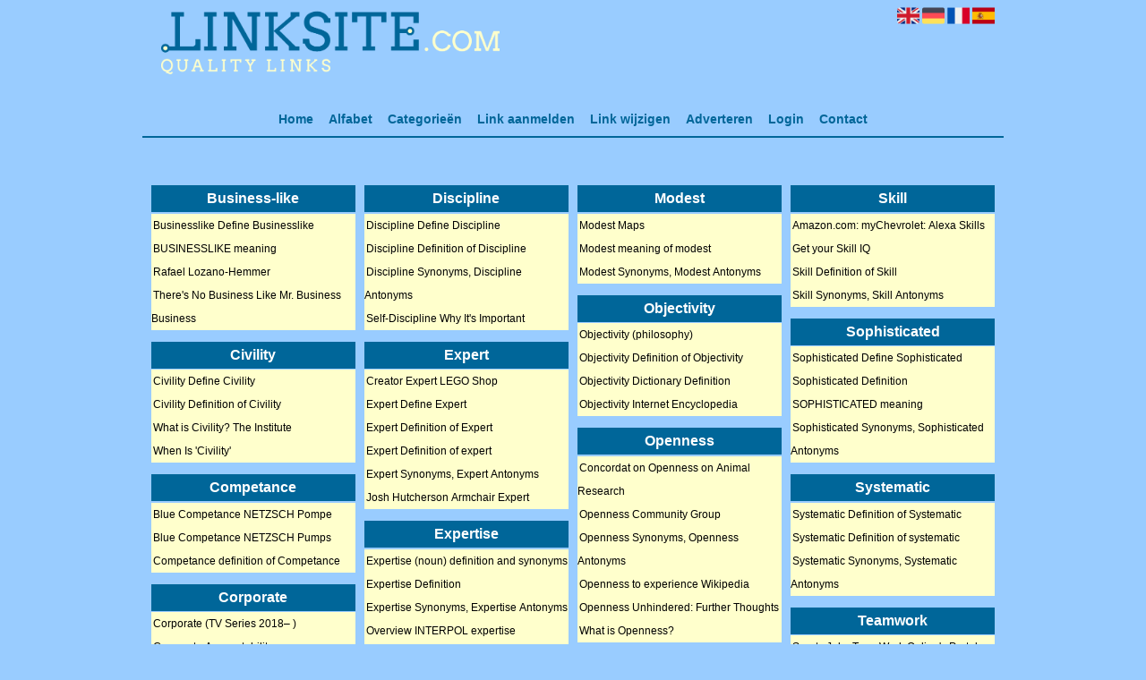

--- FILE ---
content_type: text/html; charset=utf-8
request_url: https://professional.linksite.com/
body_size: 9575
content:
<!DOCTYPE html>
<html xmlns="http://www.w3.org/1999/xhtml" lang="nl">
<head>
	<meta charset="UTF-8" >
	
	  	<title>links about professionalism</title>
  	
  	  	<meta name="description" content="interesting links about professionalism" >
	  
	  
  
	

		<link rel="icon" type="image/png" href="https://linksite.com/subsites/linksite.com/files/favicon.png" >
	
  
  	<!--[if IE]><link rel="SHORTCUT ICON" href="https://linksite.com/favicon.ico"/><![endif]-->

 	<meta content="All" name="Robots" >  
 	<meta name="verify-v1" content="T9m368+ngpgpvP6Kn4lCpcntdwHVSLhH4X8uyFmPfOM=" >
 	<meta name="copyright" content="Linksite.com" >
 	<meta name="uwpcheck" content="1" >


	<script src="https://ajax.googleapis.com/ajax/libs/jquery/2.1.4/jquery.min.js"></script>
	  
		  
	<style type="text/css">
	  	li.tooltip {outline:none;}
	    li.tooltip strong {line-height:30px;}
	    li.tooltip:hover {text-decoration:none;}
	    li.tooltip span { z-index:10;display:none; padding:14px 20px; margin-top:-15px; margin-left:28px; width:300px; line-height:16px; }
	    li.tooltip span img{  margin-top:-20px; }
	    li.tooltip:hover span{ display:inline; position:absolute; color:#000000; border:1px solid #99CCFF; background:#99CCFF;}
	    .callout {z-index:20;position:absolute;top:30px;border:0;left:-11px;}
	    li.tooltip span { border-radius:4px; box-shadow: 5px 5px 8px #CCC; }
	    .articleli { overflow: hidden !important; text-overflow: ellipsis !important;  white-space: nowrap !important; width:80% !important;}
	    .articleli a:hover {font-weight:normal !important; }
	  	.header,#hrfooter, #hrfooter a,#footer a, #footer div {color: !important;}
	  	#toplogoheader{height:75px;min-width:180px;}
	  	.svgarrow path{
	  		fill : #006699 !important;
	  	}
	</style>
	
			    <meta name="viewport" content="width=device-width, initial-scale=1">

      <script src="https://ajax.googleapis.com/ajax/libs/jquery/2.1.4/jquery.min.js"></script>
   <script src="https://linksite.com/templates/glossy/resizer.js"></script>

                    <link rel="stylesheet" href="https://linksite.com/templates/glossy/responsiveness.css" type="text/css" />

    <style>
    
.mobilenav {
position:relative;
z-index:1;
margin:0 auto;
float:right!important;
width:35px!important;
height:35px!important;
border-radius:6px;
top:10px;
}
.mobilenav span {
position:relative;
Font-size:25px;
Top:5.2px;
Left:6.8px;
Color:white;
}
form, textarea {
width:90%!important;
}
input {
width:100%!important;
}

.bag form label, .bag .g-recaptcha {
color:#000!important;
}

@media (max-width:449px) {
form img {
width:80%!important;
}
}
@media (max-width:499px) {
form a {
display:block;
}
}
@media (min-width:300px) and (max-width:360px) {
#contentholder_content_left table.formtable td {
Max-width:15em!important;
}
}
@media  (max-width:299px) {
#contentholder_content_left table.formtable td {
Max-width:12em!important;
}
}


    /***************************** basiselement ****************************/
html, body {
	/*height: 100%;*/
}
html>body #container {
	height: auto;
}
/***********************************************************************/

/****************************** style **********************************/

/***************************** PAGE BACKGROUND ****************************/
body {
margin: 0;
padding: 0;
background: #99CCFF;
}
/***************************** FONTS ****************************/
body, div, p, th, td, li, dd {
font-family : Verdana, sans-serif!important;
font-size: 12px;
line-height:22px;
color:#000000;
}
h1 {
font-size: 140%;
font-weight: bold;
color: black;
margin-top: 0px;
margin-bottom: 5px;
}
/***************************** HEADER ****************************/
img#toplogoheader {
max-height: 75px;
max-width:calc(100% - 35px);
margin-top:10px;
margin-bottom:0.8em;
}
@media (max-width:997px) {
img#toplogoheader {
margin-bottom:0;
}	
}
/***************************** NAVIGATION ****************************/
#title {
text-align:center;
clear: both;
border-bottom:2px solid #006699;
padding-bottom:0.6em;
}
#title a {
color: #006699!important;
font-size:14px!important;
text-align:center!important;
font-weight:600!important;
text-transform:none;
text-decoration:none;
padding:0.8em 0.4em;
}
#title a:hover {
Font-weight:600!important;
Background: #99CCFF;
Color:#006699!Important;
}
.mobilenav {
Background-color: #99CCFF!important;
}
.mobilenav .fa {
Color:#000000!important;
}
@media (min-width:997px) {
#title {
float:none;
}
#title a {
Margin:0.1em;
}
}
@media (max-width:997px) {
#title {
Height:auto!important;
margin: 1em auto 4em;
position:relative;
width:100%;
z-index:1;
background-color:#99CCFF;
}
#title a {
width: 100%!important;
line-height:30px;
float:none!important;
border-bottom: 2px solid #006699;
color: #006699!important;
display:block!important;
padding:0.4em!important;
}
#title a:lastitem {
border-bottom: 0px!important;
}
#title a:hover {
background-color: #99CCFF!important;
color:#006699!important;
}
}
/***************************** COLUMNS ****************************/
@media (min-width: 2000px) {
#colLeft {
column-count:6 !important;
}
}
@media (max-width: 2000px) and (min-width: 1398px) {
#colLeft {
column-count: 5 !important;
}
}
@media (max-width: 1398px) and (min-width: 1100px) {
#colLeft {
column-count: 4 !important;
}
}
@media (max-width: 1100px) and (min-width: 992px) {
#colLeft {
column-count: 3 !important;
}
}
@media (max-width: 992px) and (min-width: 686px) {
#colLeft {
column-count: 2 !important;
}
}
@media (max-width: 686px) {
#colLeft {
column-count: 1 !important;
}
}
/***************************** BLOCKS ****************************/
#threeColumns .block {
 width: 100%;
display: inline-block;
margin-bottom:8px!important;
margin-top:0px!important;
color: #000000;
}
@media (max-width: 1064px) {
#threeColumns .block {
Width:100%!important;
}
}
/***************************** BLOCK HEADS ****************************/
.block h2, .block .head {
font-size:16px!important;
line-height:30px!important;
Color: #FFFFFF!important;
Text-transform:none;
font-family: Verdana, sans-serif;
text-align:center;
}
.block .head a {
Font-size:16px!important;
Line-height:60px!important;
Padding:0.5em;
Color:#FFFFFF!important;
Text-decoration:none!important;
}
.block .head {
Text-transform:none;
background: #006699; /* fallback */
/*background:
linear-gradient(135deg, transparent 15px, #6c6c6c 0) top left,
linear-gradient(225deg, transparent 15px#6c6c6c 0) top right,
linear-gradient(315deg, transparent 15px, #6c6c6c 0) bottom right,
linear-gradient(45deg,  transparent 15px, #6c6c6c 0) bottom left;!important;
-webkit-linear-gradient(135deg, transparent 15px, #6c6c6c 0) top left,
-webkit-linear-gradient(225deg, transparent 15px#6c6c6c 0) top right,
-webkit-linear-gradient(315deg, transparent 15px, #6c6c6c 0) bottom right,
-webkit-linear-gradient(45deg,  transparent 15px, #6c6c6c 0) bottom left;!important;
-moz-linear-gradient(135deg, transparent 15px, #6c6c6c 0) top left,
-moz-linear-gradient(225deg, transparent 15px#6c6c6c 0) top right,
-moz-linear-gradient(315deg, transparent 15px, #6c6c6c 0) bottom right,
-moz-linear-gradient(45deg,  transparent 15px, #6c6c6c 0) bottom left;!important;
-o-linear-gradient(135deg, transparent 15px, #6c6c6c 0) top left,
-o-linear-gradient(225deg, transparent 15px#6c6c6c 0) top right,
-o-linear-gradient(315deg, transparent 15px, #6c6c6c 0) bottom right,
-o-linear-gradient(45deg,  transparent 15px, #6c6c6c 0) bottom left;!important;
background-size: 51% 100%!important;     */
background-repeat: no-repeat!important;
}
.block .head a:hover {
Text-decoration:underline!important;
}
/***************************** BLOCK LINKS ****************************/
.block .main {
overflow: hidden;
margin-top:-1em;
margin-bottom:-8px!important;
}
.main li {
/*width: 220px;
height: 18px;*/
overflow: hidden;
color:#fff!important;
} 
@media (max-width:997px) {
.main li {
Padding-top:0px!important;
Padding-bottom:0px!important;
}
}
.main li {
background: #FFFFCC; /* fallback */
background:
linear-gradient(135deg, transparent 15px, #FFFFCC 0) top left,
linear-gradient(225deg, transparent 15px, #FFFFCC 0) top right,
linear-gradient(315deg, transparent 15px, #FFFFCC 0) bottom right,
linear-gradient(45deg,  transparent 15px, #FFFFCC 0) bottom left;!important;
-webkit-linear-gradient(135deg, transparent 15px, #FFFFCC 0) top left,
-webkit-linear-gradient(225deg, transparent 15px, #FFFFCC 0) top right,
-webkit-linear-gradient(315deg, transparent 15px, #FFFFCC 0) bottom right,
-webkit-linear-gradient(45deg,  transparent 15px, #FFFFCC 0) bottom left;!important;
-moz-linear-gradient(135deg, transparent 15px, #FFFFCC 0) top left,
-moz-linear-gradient(225deg, transparent 15px, #FFFFCC 0) top right,
-moz-linear-gradient(315deg, transparent 15px, #FFFFCC 0) bottom right,
-moz-linear-gradient(45deg,  transparent 15px, #FFFFCC 0) bottom left;!important;
-o-linear-gradient(135deg, transparent 15px, #FFFFCC 0) top left,
-o-linear-gradient(225deg, transparent 15px, #FFFFCC 0) top right,
-o-linear-gradient(315deg, transparent 15px, #FFFFCC 0) bottom right,
-o-linear-gradient(45deg,  transparent 15px, #FFFFCC 0) bottom left;!important;
background-size: 51% 100%!important;
background-repeat: no-repeat!important;
}
.block li a {
Text-decoration:none!important;
Color:#000000!important;
Text-align:center;
Font-size:12px;
Padding:0.2em;
Line-height:26px;
}
.block li:hover a {
Color:#000000!important;
Text-decoration:underline!important;
}
.tooltip span {
Color:#000000!important;
}
.arrow {
Height:8px!important;
Display:none!important;
Margin-top:2px!important;
Float:left;
}

/***************************** BUTTONS ****************************/
form a, form a visited {
color: #fff!important;
padding:0.8em;
background:#6c6c6c;
font-weight:600!important;
text-decoration:none;
}
form a:hover {
color: #fff!important;
background:#333!important;
}
@media (max-width:397px) {
form a {
display:block;
}
}
.btn-success {
background: #6c6c6c!important;
color: #fff!important;
Border-color: #6c6c6c!important;
}
.btn-success:hover {
Color:#fff!important;
background: #333!important;
border-color: #333!important;
}
 




 
p {
	margin-top: 2px;
}
      .main ul li:hover {
        cursor:pointer;
      }
#column4 {
	float:right;
	width: 196px;
	padding-left: 6px;
}
#container {
	position: relative;
	min-height: 100%;
	height: 100%;
  margin: 0 auto;
	voice-family: "";
	/*voice-family: inherit;background-image:url(images/background.jpg);
		background-repeat:no-repeat;
		background-position:center top;*/
}
#contentholder_content_left {
	Width:100%!important;
	float:none;
}
#contentholder_content_right {
	width:202px;
	float:right;
}
.breaker {
	clear:both;
}
#colLeft {


    -moz-column-gap: 10px !important;
    -webkit-column-gap: 10px !important;
    column-gap: 10px !important;
}
#colCenter {
	float:none;
	width: 232px;
	padding: 0px 3px 0px 3px;
}
#colMiddle {
	float:none;
	width: 232px;
	padding: 0px 3px 0px 3px;
}
#colRight {
	float:none;
	width: 232px;
/*	padding-left: 3px;*/
	padding: 0px 3px 0px 3px;

}
    .colLeft{

    }
#colRight1 {
	float:none;
	width: 246px;
	padding-left: 3px;
}

form {
width:100%!important;
}
.formtable {
Margin-top:1.5em!important;
}

@media (max-width: 601px) {
  #threeColumns .block {
  margin: 0 0px 12px !important;
  }
}
.tdlink {
  text-align: center;
}
.blockHolder {
	border: 1px dotted #a9a9a9;
	margin: 0px 0px 5px 0px;
	background-color: white;
}

#bottom {
margin-top:2em;
}
A:hover {
Color: #000000;
}
.block div.ad {
	margin: 3px 4px;
	padding-left: 0px;

}
/*
deze definition is om te voorkomen dat het blok te breed wordt en daardoor een kolom verspringt.
*/
#colLeft .block .main, #colCenter .block .main, #colRight .block .main, #colRight1 .block .main {

}
.block .main ul {
	list-style-type: none;
	margin-top: 0px;
	margin-bottom: 0px;
	margin-left: 0px;
	padding-left: 0px;
}
.block .textblock ul {
	list-style-type: disc;
	margin-top: 0px;
	margin-bottom: 0px;
	margin-left: 10px;
	padding-left: 10px;
}
/*#content {
	padding-top:10px;
	width:470px;
	margin-left:195px;
	margin-right:30px
}*/
#contentimage { /*wordt gebruikt in publishers*/
	margin-right: 3px;
}
#content_FULL {
	padding-top:130px;
	width:1002px;
}
#bottom {
	width:750px;
	margin:0px auto;
	clear:none;
	float:none;
}
    #footer {
      position: absolute;
      bottom: -45px;
      text-align: center;
      width: 100%;
      height: 50px;
      line-height: 50px;
      /*background-image:url(images/footer.jpg);background-position:center top;background-repeat:no-repeat;*/
    }

    #hrfooter {
    margin: 0 auto;
margin-top:2em!important;
    width: 95%;
      border-top: solid 1px gray;
    }
.l_extra {
color: #FEB92E; }
.block .main li:before {
  /*content: "?";*/
  border-color: #006699;
  border-style: solid;
  border-width: 0.35em 0 0.35em 0.45em;
  display: inline-block;
  margin-bottom: 0.1em;
  /*position: relative;*/
}
#column4 {
overflow:hidden; }
.normallink{
Text-align:center;
}

.boldlink{
   font-weight: bold;
}
.leftheader{
}
a.deletelink{
   font-weight: bold;
}
a.editlink{
   font-weight: bold;
}
a.insertlink{
   font-weight: bold;
}
a.yourlink{
   font-weight: bold;
}
 a.backlinklink{
font-weight: bold;
}

.cattable,.rencattable{
   font-family: verdana;
   font-size: 11px;
}
.cattable td{
   border: 1px solid #000000;
}
.catth,.rencatth{
   padding: 3px;
   border: 1px solid #000000;
   background: #DDDDDD;
}
.cattd,.rencattd{
   padding: 3px;
   border: 1px solid #000000;
   background: #EEEEEE;
}
.cattd_selected{
   padding: 3px;
   border: 1px solid #000000;
   background: #AAAAFF;
}
.cattdaccent,.rencattdaccent{
   padding: 3px;
   border: 1px solid #000000;
   background: #CCCCCC;
}
.cattdaccent_selected{
   padding: 3px;
   border: 1px solid #000000;
   background: #AAAADD;
}
.morelinks{
 font-weight: bold;
 font-style: italic;
}
@media (max-width: 2000px) and (min-width: 1398px) {
  .visible-desktop {
    display: inherit !important;
  }
}
.np, #frame, header, #zoeken input[type=text], #zoeken button, nav a, .aanafmelden-vak input[type=text], .aanafmelden-vak input[type=password], #profiel-vak .tool-title {
  box-sizing: border-box;
  ms-box-sizing: border-box;
  webkit-box-sizing: border-box;
  moz-box-sizing: border-box;
  -moz-box-sizing: border-box;
}
.one-cell {
  display: none;
}
header #datumtijd {
  position: relative;
  right: 17px;
  top: 28px;
  right: 0px;
  text-align: center;
  color: #fff;
  font-size: 24px;
  float:right;
}
.adverts {
  text-align:center;
  margin:0 auto;
  width:auto;
  min-height:250px;
  /*max-width:314px;*/
  /*max-width:314px;*/
}
input, select {
    -webkit-box-sizing: border-box;
       -moz-box-sizing: border-box;
            box-sizing: border-box;
}
     a.normallink{
 display: inline-block;
 width:  calc(100% - 15px);
}
.non-mobile-inline {
display:none!important;
}
.form-control {
border-radius:0!important;
}
#threeColumns {

}
@media (max-width: 530px) {
.form-control {
max-width:100%!important;
}
}
@media (min-width:980px) {
#contentholder {
	margin-top: 40px;}
}
#contentholder {
width:98%!important;
margin-left:1%;
margin-right:1%;
}
@media (max-width:434px) {
form {
margin-top:2em;
margin-bottom:1em;
}

input {
width:100%!important;
}
}
@media (max-width:360px) and (min-width:335px) {
table.formtable td {
max-width:22em;
}
}

@media (max-width:334px) and (min-width:320px) {
table.formtable td {
max-width:20em;
}
}

@media (max-width:319px) and (min-width:300px) {
table.formtable td {
max-width:18em;
}
}

@media (max-width:299px) and (min-width:280px) {
table.formtable td {
max-width:16em;
}
}

@media (max-width:279px) and (min-width:260px) {
table.formtable td {
max-width:14em;
}
}

@media (max-width:259px) and (min-width:240px) {
table.formtable td {
max-width:12em;
}
}

@media (max-width:239px) and (min-width:220px) {
table.formtable td {
max-width:10em;
}
}

@media (max-width:219px) and (min-width:200px) {
table.formtable td {
max-width:8em;
}
}

@media (max-width:199px) and (min-width:180px) {
table.formtable td {
max-width:6em;
}
}

@media (max-width:179px) and (min-width:160px) {
table.formtable td {
max-width:4em;
}
}

@media (max-width:159px) and (min-width:10px) {
table.formtable td {
max-width:2em;
}
}

@media (max-width: 997px) and (min-width: 686px) {
#threeColumns {
-webkit-column-count:1!important;
}
}

input {
 width: auto!important;
}

a.sbacklinklink{
 color:#0000FF!important;
}

img#toplogoheader{ max-height: 75px; max-width:calc(100% - 35px);; margin-top:10px;}

.non-mobile-inline {
display:none!important;
}

img.arrow{display:none;visibility:hidden;}

div.block div.head h2{
   white-space: nowrap;
  overflow: hidden;
  text-overflow: ellipsis;
}

div.block div.main li a.backlinklink, a.backlinklink, #contentholder a.backlinklink{
 color: #0000FF!important;
}
div.block div.main .block li a.pubuserchk,a.pubuserchk, #contentholder a.pubuserchk{
 color: #FF0000!important;
}
div.block div.main .block li a.plink,a.plink, #contentholder a.plink{
 color: #000000!important;
}
a.deletelink, a.editlink{
 margin:0!important;
 padding:0!important;
}

</style>
    <link href="https://maxcdn.bootstrapcdn.com/font-awesome/4.5.0/css/font-awesome.min.css" rel="stylesheet" integrity="sha256-3dkvEK0WLHRJ7/Csr0BZjAWxERc5WH7bdeUya2aXxdU= sha512-+L4yy6FRcDGbXJ9mPG8MT/3UCDzwR9gPeyFNMCtInsol++5m3bk2bXWKdZjvybmohrAsn3Ua5x8gfLnbE1YkOg==" crossorigin="anonymous">
 	

		<script src="https://linksite.com/misc/js/functions.js?v2"></script>
</head>
<body>
   	    <div id="container">
	    <div id="header">
	    	<header>
	    							<div class='langflags' style=''>
													<a href='https://linksite.com/?l=en&lang=en'> <img src='https://linksite.com/misc/img/flags/flag_en.png' alt='en' height='25' /></a>
												
						
					
													<a href='https://linksite.com/?l=de&lang=de'> <img src='https://linksite.com/misc/img/flags/flag_de.png' alt='de'  height='25' /></a>
						
													<a href='https://linksite.com/?l=fr&lang=fr'> <img src='https://linksite.com/misc/img/flags/flag_fr.png' alt='fr'  height='25' /></a>
						
													<a href='https://linksite.com/?l=es&lang=es'> <img src='https://linksite.com/misc/img/flags/flag_es.png' alt='es'  height='25' /></a>
											</div>

					
																	<div class="nav-bar-button mobilenav"><span><i style='margin: 0 0 4px 0' class="fa fa-bars"></i></span></div>
						<a href="https://linksite.com/" id="logo" style='text-decoration:none'>
							<span style="font-size:26px; font-weight:bolder; line-height:50px; height:75px;">
			
																																													<img src="https://linksite.com/subsites/linksite.com/files/banner.png"  id="toplogoheader" />
																			
							
							</span>
						</a><br />
					

																							<nav id="title">
								<a href="https://linksite.com/">Home</a>
								<a href="https://linksite.com/alfabet">Alfabet</a>
								<a href="https://linksite.com/rubriek">Categorie&euml;n</a>
								<a href="https://linksite.com/link-aanmelden/">Link aanmelden</a>
								<a href="https://linksite.com/changerequest.php">Link wijzigen</a>
								
																	<a href="https://linksite.com/register.php">Adverteren</a>
								
								<a href="https://linksite.com/login.php">Login</a>
								<a href="https://linksite.com/contact/" class="lastitem">Contact</a>
							</nav>

														</header>

			<div style="clear:both;"></div>
		</div>

  
   

        <style>
                        body{ background:#99CCFF;  }
                
                        .block .main{ background:#FFFFCC;  }
        .tooltip span{ background:#FFFFCC !important; }
        
   
                .block .main a{ color:#000000;  }
        .tooltip span a{ color:#000000 !important; }
        
                        .block .head h2{ color:#FFFFFF;  }
        
                
                        .block .main li:before{ background-color: transparent #006699 !important;  }
        
                        .block .main a:hover{ color:#FFFFFF !important;  }
        
                        #threeColumns .block{ border-color:#006699 }
            </style>
    <div id="contentholder">
    <div id="contentholder_content_left">
        
        


                     




                  
                       

      <div id="threeColumns">
                <div id="colLeft">
      
                 
        





                
                  



        

		<div class='block links' >
			<div class='head hc1'>
				<h2>Business-like</h2>
			</div>
			<div class='main'>
				<ul> 

              

                <li id="link48109" class="">
                
               

                <img src="https://linksite.com/templates/glossy/arrow.svg" class="svg arrow">  <a href="https://www.dictionary.com/browse/businesslike" target="_blank"   >Businesslike Define Businesslike
                                     
                    </a>                  </li>
                 

              

                <li id="link48110" class="">
                
               

                <img src="https://linksite.com/templates/glossy/arrow.svg" class="svg arrow">  <a href="https://dictionary.cambridge.org/dictionary/english/businesslike" target="_blank"   >BUSINESSLIKE meaning
                                     
                    </a>                  </li>
                 

              

                <li id="link48112" class="">
                
               

                <img src="https://linksite.com/templates/glossy/arrow.svg" class="svg arrow">  <a href="http://www.lozano-hemmer.com/there_is_no_business_like_no_business.php" target="_blank"   >Rafael Lozano-Hemmer
                                     
                    </a>                  </li>
                 

              

                <li id="link48111" class="">
                
               

                <img src="https://linksite.com/templates/glossy/arrow.svg" class="svg arrow">  <a href="https://en.wikipedia.org/wiki/There%27s_No_Business_Like_Mr._Business_Business" target="_blank"   >There&#039;s No Business Like Mr. Business Business
                                     
                    </a>                  </li>
                </ul>
				
			</div>
		</div>

		<div class='block links' >
			<div class='head hc1'>
				<h2>Civility</h2>
			</div>
			<div class='main'>
				<ul> 

              

                <li id="link48155" class="">
                
               

                <img src="https://linksite.com/templates/glossy/arrow.svg" class="svg arrow">  <a href="https://www.dictionary.com/browse/civility" target="_blank"   >Civility Define Civility
                                     
                    </a>                  </li>
                 

              

                <li id="link48152" class="">
                
               

                <img src="https://linksite.com/templates/glossy/arrow.svg" class="svg arrow">  <a href="https://www.merriam-webster.com/dictionary/civility" target="_blank"   >Civility Definition of Civility
                                     
                    </a>                  </li>
                 

              

                <li id="link48153" class="">
                
               

                <img src="https://linksite.com/templates/glossy/arrow.svg" class="svg arrow">  <a href="https://www.instituteforcivility.org/who-we-are/what-is-civility/" target="_blank"   >What is Civility? The Institute
                                     
                    </a>                  </li>
                 

              

                <li id="link48154" class="">
                
               

                <img src="https://linksite.com/templates/glossy/arrow.svg" class="svg arrow">  <a href="https://www.nytimes.com/2018/11/28/magazine/when-is-civility-a-duty-and-when-is-it-a-trap.html" target="_blank"   >When Is &#039;Civility&#039;
                                     
                    </a>                  </li>
                </ul>
				
			</div>
		</div>

		<div class='block links' >
			<div class='head hc1'>
				<h2>Competance</h2>
			</div>
			<div class='main'>
				<ul> 

              

                <li id="link48086" class="">
                
               

                <img src="https://linksite.com/templates/glossy/arrow.svg" class="svg arrow">  <a href="https://pumps.netzsch.com/it/header/a-proposito-di-netzsch/memberships/blue-competance/" target="_blank"   >Blue Competance NETZSCH Pompe
                                     
                    </a>                  </li>
                 

              

                <li id="link48087" class="">
                
               

                <img src="https://linksite.com/templates/glossy/arrow.svg" class="svg arrow">  <a href="https://pompen.netzsch.com/be-nl/header/about-netzsch/memberships/blue-competance/" target="_blank"   >Blue Competance NETZSCH Pumps
                                     
                    </a>                  </li>
                 

              

                <li id="link48085" class="">
                
               

                <img src="https://linksite.com/templates/glossy/arrow.svg" class="svg arrow">  <a href="https://www.thefreedictionary.com/Competance" target="_blank"   >Competance definition of Competance
                                     
                    </a>                  </li>
                </ul>
				
			</div>
		</div>

		<div class='block links' >
			<div class='head hc1'>
				<h2>Corporate</h2>
			</div>
			<div class='main'>
				<ul> 

              

                <li id="link48052" class="">
                
               

                <img src="https://linksite.com/templates/glossy/arrow.svg" class="svg arrow">  <a href="https://www.imdb.com/title/tt5648202/" target="_blank"   >Corporate (TV Series 2018&ndash; )
                                     
                    </a>                  </li>
                 

              

                <li id="link48055" class="">
                
               

                <img src="https://linksite.com/templates/glossy/arrow.svg" class="svg arrow">  <a href="https://www.corporateaccountability.org/" target="_blank"   >Corporate Accountability
                                     
                    </a>                  </li>
                 

              

                <li id="link48053" class="">
                
               

                <img src="https://linksite.com/templates/glossy/arrow.svg" class="svg arrow">  <a href="https://www.merriam-webster.com/dictionary/corporate" target="_blank"   >Corporate Definition of Corporate
                                     
                    </a>                  </li>
                 

              

                <li id="link48054" class="">
                
               

                <img src="https://linksite.com/templates/glossy/arrow.svg" class="svg arrow">  <a href="https://www.hrc.org/campaigns/corporate-equality-index" target="_blank"   >HRC&#039;s 2018 Corporate Equality Index
                                     
                    </a>                  </li>
                 

              

                <li id="link48056" class="">
                
               

                <img src="https://linksite.com/templates/glossy/arrow.svg" class="svg arrow">  <a href="https://www.lear.com/" target="_blank"   >Lear Corporation
                                     
                    </a>                  </li>
                </ul>
				
			</div>
		</div>

		<div class='block links' >
			<div class='head hc1'>
				<h2>Decency</h2>
			</div>
			<div class='main'>
				<ul> 

              

                <li id="link48062" class="">
                
               

                <img src="https://linksite.com/templates/glossy/arrow.svg" class="svg arrow">  <a href="https://www.youtube.com/watch?v=bwvuLFs3_VU" target="_blank"   >Balthazar Decency YouTube
                                     
                    </a>                  </li>
                 

              

                <li id="link48065" class="">
                
               

                <img src="https://linksite.com/templates/glossy/arrow.svg" class="svg arrow">  <a href="https://en.wikipedia.org/wiki/Communications_Decency_Act" target="_blank"   >Communications Decency Act
                                     
                    </a>                  </li>
                 

              

                <li id="link48063" class="">
                
               

                <img src="https://linksite.com/templates/glossy/arrow.svg" class="svg arrow">  <a href="https://www.collinsdictionary.com/dictionary/english/decency" target="_blank"   >Decency definition and meaning
                                     
                    </a>                  </li>
                 

              

                <li id="link48061" class="">
                
               

                <img src="https://linksite.com/templates/glossy/arrow.svg" class="svg arrow">  <a href="https://www.merriam-webster.com/dictionary/decency" target="_blank"   >Decency Definition of Decency
                                     
                    </a>                  </li>
                 

              

                <li id="link48064" class="">
                
               

                <img src="https://linksite.com/templates/glossy/arrow.svg" class="svg arrow">  <a href="https://en.oxforddictionaries.com/definition/decency" target="_blank"   >Decency Definition of decency
                                     
                    </a>                  </li>
                </ul>
				
			</div>
		</div>

		<div class='block links' >
			<div class='head hc1'>
				<h2>Decisiveness</h2>
			</div>
			<div class='main'>
				<ul> 

              

                <li id="link48126" class="">
                
               

                <img src="https://linksite.com/templates/glossy/arrow.svg" class="svg arrow">  <a href="https://medium.com/w-i-t/decisiveness-and-success-997aa2f4327" target="_blank"   >Decisiveness and Success
                                     
                    </a>                  </li>
                 

              

                <li id="link48127" class="">
                
               

                <img src="https://linksite.com/templates/glossy/arrow.svg" class="svg arrow">  <a href="https://www.ncbi.nlm.nih.gov/pmc/articles/PMC4719017/" target="_blank"   >Manipulating Decisiveness
                                     
                    </a>                  </li>
                </ul>
				
			</div>
		</div>

		<div class='block links' >
			<div class='head hc1'>
				<h2>Dedication</h2>
			</div>
			<div class='main'>
				<ul> 

              

                <li id="link48150" class="">
                
               

                <img src="https://linksite.com/templates/glossy/arrow.svg" class="svg arrow">  <a href="https://www.poetryfoundation.org/poems/49458/dedication-56d22b9082a83" target="_blank"   >Dedication by Czeslaw Milosz
                                     
                    </a>                  </li>
                 

              

                <li id="link48147" class="">
                
               

                <img src="https://linksite.com/templates/glossy/arrow.svg" class="svg arrow">  <a href="https://www.dictionary.com/browse/dedication" target="_blank"   >Dedication Define Dedication
                                     
                    </a>                  </li>
                 

              

                <li id="link48151" class="">
                
               

                <img src="https://linksite.com/templates/glossy/arrow.svg" class="svg arrow">  <a href="https://www.vocabulary.com/dictionary/dedication" target="_blank"   >Dedication Dictionary Definition
                                     
                    </a>                  </li>
                 

              

                <li id="link48146" class="">
                
               

                <img src="https://linksite.com/templates/glossy/arrow.svg" class="svg arrow">  <a href="https://www.thesaurus.com/browse/dedication" target="_blank"   >Dedication Synonyms, Dedication Antonyms
                                     
                    </a>                  </li>
                 

              

                <li id="link48148" class="">
                
               

                <img src="https://linksite.com/templates/glossy/arrow.svg" class="svg arrow">  <a href="https://en.wikipedia.org/wiki/Dedication" target="_blank"   >Dedication Wikipedia
                                     
                    </a>                  </li>
                 

              

                <li id="link48149" class="">
                
               

                <img src="https://linksite.com/templates/glossy/arrow.svg" class="svg arrow">  <a href="https://en.wiktionary.org/wiki/dedication" target="_blank"   >Dedication Wiktionary
                                     
                    </a>                  </li>
                 

              

                <li id="link48145" class="">
                
               

                <img src="https://linksite.com/templates/glossy/arrow.svg" class="svg arrow">  <a href="https://www.merriam-webster.com/dictionary/dedication" target="_blank"   >Dedication | Definition of Dedication
                                     
                    </a>                  </li>
                </ul>
				
			</div>
		</div>

		<div class='block links' >
			<div class='head hc1'>
				<h2>Discipline</h2>
			</div>
			<div class='main'>
				<ul> 

              

                <li id="link48059" class="">
                
               

                <img src="https://linksite.com/templates/glossy/arrow.svg" class="svg arrow">  <a href="https://www.dictionary.com/browse/discipline" target="_blank"   >Discipline Define Discipline
                                     
                    </a>                  </li>
                 

              

                <li id="link48057" class="">
                
               

                <img src="https://linksite.com/templates/glossy/arrow.svg" class="svg arrow">  <a href="https://www.merriam-webster.com/dictionary/discipline" target="_blank"   >Discipline Definition of Discipline
                                     
                    </a>                  </li>
                 

              

                <li id="link48060" class="">
                
               

                <img src="https://linksite.com/templates/glossy/arrow.svg" class="svg arrow">  <a href="https://www.thesaurus.com/browse/discipline" target="_blank"   >Discipline Synonyms, Discipline Antonyms
                                     
                    </a>                  </li>
                 

              

                <li id="link48058" class="">
                
               

                <img src="https://linksite.com/templates/glossy/arrow.svg" class="svg arrow">  <a href="https://www.youtube.com/watch?v=ACYHERGmais" target="_blank"   >Self-Discipline Why It&#039;s Important
                                     
                    </a>                  </li>
                </ul>
				
			</div>
		</div>

		<div class='block links' >
			<div class='head hc1'>
				<h2>Expert</h2>
			</div>
			<div class='main'>
				<ul> 

              

                <li id="link48124" class="">
                
               

                <img src="https://linksite.com/templates/glossy/arrow.svg" class="svg arrow">  <a href="https://shop.lego.com/en-US/category/creator-expert" target="_blank"   >Creator Expert LEGO Shop
                                     
                    </a>                  </li>
                 

              

                <li id="link48122" class="">
                
               

                <img src="https://linksite.com/templates/glossy/arrow.svg" class="svg arrow">  <a href="https://www.dictionary.com/browse/expert" target="_blank"   >Expert Define Expert
                                     
                    </a>                  </li>
                 

              

                <li id="link48121" class="">
                
               

                <img src="https://linksite.com/templates/glossy/arrow.svg" class="svg arrow">  <a href="https://www.merriam-webster.com/dictionary/expert" target="_blank"   >Expert Definition of Expert
                                     
                    </a>                  </li>
                 

              

                <li id="link48123" class="">
                
               

                <img src="https://linksite.com/templates/glossy/arrow.svg" class="svg arrow">  <a href="https://en.oxforddictionaries.com/definition/expert" target="_blank"   >Expert Definition of expert
                                     
                    </a>                  </li>
                 

              

                <li id="link48120" class="">
                
               

                <img src="https://linksite.com/templates/glossy/arrow.svg" class="svg arrow">  <a href="https://www.thesaurus.com/browse/expert" target="_blank"   >Expert Synonyms, Expert Antonyms
                                     
                    </a>                  </li>
                 

              

                <li id="link48125" class="">
                
               

                <img src="https://linksite.com/templates/glossy/arrow.svg" class="svg arrow">  <a href="https://armchairexpertpod.com/pods/josh-hutcherson" target="_blank"   >Josh Hutcherson Armchair Expert
                                     
                    </a>                  </li>
                </ul>
				
			</div>
		</div>

		<div class='block links' >
			<div class='head hc1'>
				<h2>Expertise</h2>
			</div>
			<div class='main'>
				<ul> 

              

                <li id="link48161" class="">
                
               

                <img src="https://linksite.com/templates/glossy/arrow.svg" class="svg arrow">  <a href="https://www.macmillandictionary.com/us/dictionary/american/expertise" target="_blank"   >Expertise (noun) definition and synonyms
                                     
                    </a>                  </li>
                 

              

                <li id="link48159" class="">
                
               

                <img src="https://linksite.com/templates/glossy/arrow.svg" class="svg arrow">  <a href="https://www.merriam-webster.com/dictionary/expertise" target="_blank"   >Expertise Definition
                                     
                    </a>                  </li>
                 

              

                <li id="link48160" class="">
                
               

                <img src="https://linksite.com/templates/glossy/arrow.svg" class="svg arrow">  <a href="https://www.thesaurus.com/browse/expertise" target="_blank"   >Expertise Synonyms, Expertise Antonyms
                                     
                    </a>                  </li>
                 

              

                <li id="link48162" class="">
                
               

                <img src="https://linksite.com/templates/glossy/arrow.svg" class="svg arrow">  <a href="https://www.interpol.int/INTERPOL-expertise/Overview" target="_blank"   >Overview INTERPOL expertise
                                     
                    </a>                  </li>
                 

              

                <li id="link65856" class="">
                
               

                <img src="https://linksite.com/templates/glossy/arrow.svg" class="svg arrow">  <a href="https://www.mparts.nl/producten/machine-elementen/gasveren/rvs-gasveren" target="_blank"   >RVS gasveren
                                     
                    </a>                  </li>
                </ul>
				
			</div>
		</div>

		<div class='block links' >
			<div class='head hc1'>
				<h2>Honesty</h2>
			</div>
			<div class='main'>
				<ul> 

              

                <li id="link48098" class="">
                
               

                <img src="https://linksite.com/templates/glossy/arrow.svg" class="svg arrow">  <a href="https://takecareof.com/promise" target="_blank"   >Committed to Honesty
                                     
                    </a>                  </li>
                 

              

                <li id="link48097" class="">
                
               

                <img src="https://linksite.com/templates/glossy/arrow.svg" class="svg arrow">  <a href="https://www.honestbeauty.com/" target="_blank"   >Honest Beauty
                                     
                    </a>                  </li>
                 

              

                <li id="link48095" class="">
                
               

                <img src="https://linksite.com/templates/glossy/arrow.svg" class="svg arrow">  <a href="https://www.dictionary.com/browse/honesty" target="_blank"   >Honesty Define Honesty
                                     
                    </a>                  </li>
                 

              

                <li id="link48092" class="">
                
               

                <img src="https://linksite.com/templates/glossy/arrow.svg" class="svg arrow">  <a href="https://www.merriam-webster.com/dictionary/honesty" target="_blank"   >Honesty Definition of Honesty
                                     
                    </a>                  </li>
                 

              

                <li id="link48096" class="">
                
               

                <img src="https://linksite.com/templates/glossy/arrow.svg" class="svg arrow">  <a href="https://www.thesaurus.com/browse/honesty" target="_blank"   >Honesty Synonyms, Honesty Antonyms
                                     
                    </a>                  </li>
                 

              

                <li id="link48094" class="">
                
               

                <img src="https://linksite.com/templates/glossy/arrow.svg" class="svg arrow">  <a href="https://www.youtube.com/watch?v=-Y9VtoPvtuM" target="_blank"   >Pink Sweat$ Honesty (Official Music Video)
                                     
                    </a>                  </li>
                 

              

                <li id="link48093" class="">
                
               

                <img src="https://linksite.com/templates/glossy/arrow.svg" class="svg arrow">  <a href="https://www.honest.com/" target="_blank"   >The Honest Company: Natural Baby
                                     
                    </a>                  </li>
                </ul>
				
			</div>
		</div>

		<div class='block links' >
			<div class='head hc1'>
				<h2>Humility</h2>
			</div>
			<div class='main'>
				<ul> 

              

                <li id="link48132" class="">
                
               

                <img src="https://linksite.com/templates/glossy/arrow.svg" class="svg arrow">  <a href="https://www.youtube.com/watch?v=E5yFcdPAGv0" target="_blank"   >Gorillaz Humility (Official Video)
                                     
                    </a>                  </li>
                 

              

                <li id="link48134" class="">
                
               

                <img src="https://linksite.com/templates/glossy/arrow.svg" class="svg arrow">  <a href="https://www.dictionary.com/browse/humility" target="_blank"   >Humility Define Humility
                                     
                    </a>                  </li>
                 

              

                <li id="link48133" class="">
                
               

                <img src="https://linksite.com/templates/glossy/arrow.svg" class="svg arrow">  <a href="https://www.merriam-webster.com/dictionary/humility" target="_blank"   >Humility Definition of Humility
                                     
                    </a>                  </li>
                 

              

                <li id="link48136" class="">
                
               

                <img src="https://linksite.com/templates/glossy/arrow.svg" class="svg arrow">  <a href="https://www.psychologytoday.com/us/blog/ethics-everyone/201206/humility" target="_blank"   >Humility Psychology Today
                                     
                    </a>                  </li>
                 

              

                <li id="link48135" class="">
                
               

                <img src="https://linksite.com/templates/glossy/arrow.svg" class="svg arrow">  <a href="https://hbr.org/2018/10/if-humility-is-so-important-why-are-leaders-so-arrogant" target="_blank"   >If Humility Is So Important,
                                     
                    </a>                  </li>
                 

              

                <li id="link48137" class="">
                
               

                <img src="https://linksite.com/templates/glossy/arrow.svg" class="svg arrow">  <a href="https://www.vox.com/science-and-health/2019/1/4/17989224/intellectual-humility-explained-psychology-replication" target="_blank"   >Intellectual humility: the importance
                                     
                    </a>                  </li>
                </ul>
				
			</div>
		</div>

		<div class='block links' >
			<div class='head hc1'>
				<h2>Job</h2>
			</div>
			<div class='main'>
				<ul> 

              

                <li id="link48106" class="">
                
               

                <img src="https://linksite.com/templates/glossy/arrow.svg" class="svg arrow">  <a href="https://askjan.org/" target="_blank"   >Job Accommodation Network: JAN
                                     
                    </a>                  </li>
                 

              

                <li id="link48107" class="">
                
               

                <img src="https://linksite.com/templates/glossy/arrow.svg" class="svg arrow">  <a href="https://kubernetes.io/docs/concepts/workloads/controllers/jobs-run-to-completion/" target="_blank"   >Jobs Run to Completion
                                     
                    </a>                  </li>
                 

              

                <li id="link48108" class="">
                
               

                <img src="https://linksite.com/templates/glossy/arrow.svg" class="svg arrow">  <a href="https://www.careeronestop.org/JobSearch/FindJobs/state-job-banks.aspx" target="_blank"   >State job banks
                                     
                    </a>                  </li>
                </ul>
				
			</div>
		</div>

		<div class='block links' >
			<div class='head hc1'>
				<h2>Modest</h2>
			</div>
			<div class='main'>
				<ul> 

              

                <li id="link48101" class="">
                
               

                <img src="https://linksite.com/templates/glossy/arrow.svg" class="svg arrow">  <a href="http://modestmaps.com/" target="_blank"   >Modest Maps
                                     
                    </a>                  </li>
                 

              

                <li id="link48099" class="">
                
               

                <img src="https://linksite.com/templates/glossy/arrow.svg" class="svg arrow">  <a href="https://www.ldoceonline.com/dictionary/modest" target="_blank"   >Modest meaning of modest
                                     
                    </a>                  </li>
                 

              

                <li id="link48100" class="">
                
               

                <img src="https://linksite.com/templates/glossy/arrow.svg" class="svg arrow">  <a href="https://www.thesaurus.com/browse/modest" target="_blank"   >Modest Synonyms, Modest Antonyms
                                     
                    </a>                  </li>
                </ul>
				
			</div>
		</div>

		<div class='block links' >
			<div class='head hc1'>
				<h2>Objectivity</h2>
			</div>
			<div class='main'>
				<ul> 

              

                <li id="link48088" class="">
                
               

                <img src="https://linksite.com/templates/glossy/arrow.svg" class="svg arrow">  <a href="https://en.wikipedia.org/wiki/Objectivity_(philosophy)" target="_blank"   >Objectivity (philosophy)
                                     
                    </a>                  </li>
                 

              

                <li id="link48091" class="">
                
               

                <img src="https://linksite.com/templates/glossy/arrow.svg" class="svg arrow">  <a href="https://www.merriam-webster.com/dictionary/objectivity" target="_blank"   >Objectivity Definition of Objectivity
                                     
                    </a>                  </li>
                 

              

                <li id="link48090" class="">
                
               

                <img src="https://linksite.com/templates/glossy/arrow.svg" class="svg arrow">  <a href="https://www.vocabulary.com/dictionary/objectivity" target="_blank"   >Objectivity Dictionary Definition
                                     
                    </a>                  </li>
                 

              

                <li id="link48089" class="">
                
               

                <img src="https://linksite.com/templates/glossy/arrow.svg" class="svg arrow">  <a href="https://www.iep.utm.edu/objectiv/" target="_blank"   >Objectivity Internet Encyclopedia
                                     
                    </a>                  </li>
                </ul>
				
			</div>
		</div>

		<div class='block links' >
			<div class='head hc1'>
				<h2>Openness</h2>
			</div>
			<div class='main'>
				<ul> 

              

                <li id="link48084" class="">
                
               

                <img src="https://linksite.com/templates/glossy/arrow.svg" class="svg arrow">  <a href="http://www.understandinganimalresearch.org.uk/policy/concordat-openness-animal-research/" target="_blank"   >Concordat on Openness on Animal Research
                                     
                    </a>                  </li>
                 

              

                <li id="link48083" class="">
                
               

                <img src="https://linksite.com/templates/glossy/arrow.svg" class="svg arrow">  <a href="https://www.educause.edu/discuss/openness-constituent-group" target="_blank"   >Openness Community Group
                                     
                    </a>                  </li>
                 

              

                <li id="link48080" class="">
                
               

                <img src="https://linksite.com/templates/glossy/arrow.svg" class="svg arrow">  <a href="https://www.thesaurus.com/browse/openness" target="_blank"   >Openness Synonyms, Openness Antonyms
                                     
                    </a>                  </li>
                 

              

                <li id="link48081" class="">
                
               

                <img src="https://linksite.com/templates/glossy/arrow.svg" class="svg arrow">  <a href="https://en.wikipedia.org/wiki/Openness_to_experience" target="_blank"   >Openness to experience Wikipedia
                                     
                    </a>                  </li>
                 

              

                <li id="link48082" class="">
                
               

                <img src="https://linksite.com/templates/glossy/arrow.svg" class="svg arrow">  <a href="https://www.amazon.com/Openness-Unhindered-Thoughts-Unlikely-Identity/dp/1633893901" target="_blank"   >Openness Unhindered: Further Thoughts
                                     
                    </a>                  </li>
                 

              

                <li id="link48079" class="">
                
               

                <img src="https://linksite.com/templates/glossy/arrow.svg" class="svg arrow">  <a href="https://www.123test.com/personality-openness/" target="_blank"   >What is Openness?
                                     
                    </a>                  </li>
                </ul>
				
			</div>
		</div>

		<div class='block links' >
			<div class='head hc1'>
				<h2>Organized</h2>
			</div>
			<div class='main'>
				<ul> 

              

                <li id="link48078" class="">
                
               

                <img src="https://linksite.com/templates/glossy/arrow.svg" class="svg arrow">  <a href="https://www.apsanet.org/sections" target="_blank"   >American Political Science Association
                                     
                    </a>                  </li>
                 

              

                <li id="link48077" class="">
                
               

                <img src="https://linksite.com/templates/glossy/arrow.svg" class="svg arrow">  <a href="https://www.containerstore.com/my-organized-life" target="_blank"   >My Organized Life
                                     
                    </a>                  </li>
                 

              

                <li id="link48074" class="">
                
               

                <img src="https://linksite.com/templates/glossy/arrow.svg" class="svg arrow">  <a href="https://www.thesaurus.com/browse/organize" target="_blank"   >Organize Synonyms, Organize Antonyms
                                     
                    </a>                  </li>
                 

              

                <li id="link48073" class="">
                
               

                <img src="https://linksite.com/templates/glossy/arrow.svg" class="svg arrow">  <a href="https://www.merriam-webster.com/dictionary/organized" target="_blank"   >Organized Definition of Organized
                                     
                    </a>                  </li>
                 

              

                <li id="link48075" class="">
                
               

                <img src="https://linksite.com/templates/glossy/arrow.svg" class="svg arrow">  <a href="https://organizedliving.com/" target="_blank"   >Organized Living Closet systems
                                     
                    </a>                  </li>
                 

              

                <li id="link48076" class="">
                
               

                <img src="https://linksite.com/templates/glossy/arrow.svg" class="svg arrow">  <a href="https://www.level99games.com/organized-play-2018" target="_blank"   >Organized Play Level 99 Games
                                     
                    </a>                  </li>
                 

              

                <li id="link48072" class="">
                
               

                <img src="https://linksite.com/templates/glossy/arrow.svg" class="svg arrow">  <a href="https://www.thesaurus.com/browse/organized" target="_blank"   >Organized Synonyms, Organized Antonyms
                                     
                    </a>                  </li>
                </ul>
				
			</div>
		</div>

		<div class='block links' >
			<div class='head hc1'>
				<h2>Selflessness</h2>
			</div>
			<div class='main'>
				<ul> 

              

                <li id="link48129" class="">
                
               

                <img src="https://linksite.com/templates/glossy/arrow.svg" class="svg arrow">  <a href="https://awakenthegreatnesswithin.com/35-inspirational-quotes-on-selflessness/" target="_blank"   >35 Inspirational Quotes On Selflessness
                                     
                    </a>                  </li>
                 

              

                <li id="link48131" class="">
                
               

                <img src="https://linksite.com/templates/glossy/arrow.svg" class="svg arrow">  <a href="https://jackkornfield.com/misconceptions-selflessness/" target="_blank"   >Misconceptions About Selflessness
                                     
                    </a>                  </li>
                 

              

                <li id="link48130" class="">
                
               

                <img src="https://linksite.com/templates/glossy/arrow.svg" class="svg arrow">  <a href="https://www.merriam-webster.com/dictionary/selfless" target="_blank"   >Selfless Definition of Selfless
                                     
                    </a>                  </li>
                 

              

                <li id="link48128" class="">
                
               

                <img src="https://linksite.com/templates/glossy/arrow.svg" class="svg arrow">  <a href="https://www.vocabulary.com/dictionary/selflessness" target="_blank"   >Selflessness Dictionary Definition
                                     
                    </a>                  </li>
                </ul>
				
			</div>
		</div>

		<div class='block links' >
			<div class='head hc1'>
				<h2>Sincerity</h2>
			</div>
			<div class='main'>
				<ul> 

              

                <li id="link48139" class="">
                
               

                <img src="https://linksite.com/templates/glossy/arrow.svg" class="svg arrow">  <a href="http://www.justinalexander.com/pt/sincerity-bridal/collection/wedding-dresses/" target="_blank"   >Romantic and Enchanting Wedding Dresses
                                     
                    </a>                  </li>
                 

              

                <li id="link48138" class="">
                
               

                <img src="https://linksite.com/templates/glossy/arrow.svg" class="svg arrow">  <a href="https://www.vocabulary.com/dictionary/sincerity" target="_blank"   >Sincerity Dictionary Definition
                                     
                    </a>                  </li>
                 

              

                <li id="link48140" class="">
                
               

                <img src="https://linksite.com/templates/glossy/arrow.svg" class="svg arrow">  <a href="https://www.thesaurus.com/browse/sincerity" target="_blank"   >Sincerity Synonyms, Sincerity Antonyms
                                     
                    </a>                  </li>
                </ul>
				
			</div>
		</div>

		<div class='block links' >
			<div class='head hc1'>
				<h2>Skill</h2>
			</div>
			<div class='main'>
				<ul> 

              

                <li id="link48105" class="">
                
               

                <img src="https://linksite.com/templates/glossy/arrow.svg" class="svg arrow">  <a href="https://www.amazon.com/General-Motors-myChevrolet/dp/B079TYHCYX" target="_blank"   >Amazon.com: myChevrolet: Alexa Skills
                                     
                    </a>                  </li>
                 

              

                <li id="link48104" class="">
                
               

                <img src="https://linksite.com/templates/glossy/arrow.svg" class="svg arrow">  <a href="https://www.pluralsight.com/product/skill-iq" target="_blank"   >Get your Skill IQ
                                     
                    </a>                  </li>
                 

              

                <li id="link48103" class="">
                
               

                <img src="https://linksite.com/templates/glossy/arrow.svg" class="svg arrow">  <a href="https://www.merriam-webster.com/dictionary/skill" target="_blank"   >Skill Definition of Skill
                                     
                    </a>                  </li>
                 

              

                <li id="link48102" class="">
                
               

                <img src="https://linksite.com/templates/glossy/arrow.svg" class="svg arrow">  <a href="https://www.thesaurus.com/browse/skill" target="_blank"   >Skill Synonyms, Skill Antonyms
                                     
                    </a>                  </li>
                </ul>
				
			</div>
		</div>

		<div class='block links' >
			<div class='head hc1'>
				<h2>Sophisticated</h2>
			</div>
			<div class='main'>
				<ul> 

              

                <li id="link48142" class="">
                
               

                <img src="https://linksite.com/templates/glossy/arrow.svg" class="svg arrow">  <a href="https://www.dictionary.com/browse/sophisticated" target="_blank"   >Sophisticated Define Sophisticated
                                     
                    </a>                  </li>
                 

              

                <li id="link48144" class="">
                
               

                <img src="https://linksite.com/templates/glossy/arrow.svg" class="svg arrow">  <a href="https://en.oxforddictionaries.com/definition/sophisticated" target="_blank"   >Sophisticated Definition
                                     
                    </a>                  </li>
                 

              

                <li id="link48143" class="">
                
               

                <img src="https://linksite.com/templates/glossy/arrow.svg" class="svg arrow">  <a href="https://dictionary.cambridge.org/dictionary/english/sophisticated" target="_blank"   >SOPHISTICATED meaning
                                     
                    </a>                  </li>
                 

              

                <li id="link48141" class="">
                
               

                <img src="https://linksite.com/templates/glossy/arrow.svg" class="svg arrow">  <a href="https://www.thesaurus.com/browse/sophisticated" target="_blank"   >Sophisticated Synonyms, Sophisticated Antonyms
                                     
                    </a>                  </li>
                </ul>
				
			</div>
		</div>

		<div class='block links' >
			<div class='head hc1'>
				<h2>Systematic</h2>
			</div>
			<div class='main'>
				<ul> 

              

                <li id="link48113" class="">
                
               

                <img src="https://linksite.com/templates/glossy/arrow.svg" class="svg arrow">  <a href="https://www.merriam-webster.com/dictionary/systematic" target="_blank"   >Systematic Definition of Systematic
                                     
                    </a>                  </li>
                 

              

                <li id="link48114" class="">
                
               

                <img src="https://linksite.com/templates/glossy/arrow.svg" class="svg arrow">  <a href="https://en.oxforddictionaries.com/definition/systematic" target="_blank"   >Systematic Definition of systematic
                                     
                    </a>                  </li>
                 

              

                <li id="link48115" class="">
                
               

                <img src="https://linksite.com/templates/glossy/arrow.svg" class="svg arrow">  <a href="https://www.thesaurus.com/browse/systematic" target="_blank"   >Systematic Synonyms, Systematic Antonyms
                                     
                    </a>                  </li>
                </ul>
				
			</div>
		</div>

		<div class='block links' >
			<div class='head hc1'>
				<h2>Teamwork</h2>
			</div>
			<div class='main'>
				<ul> 

              

                <li id="link48157" class="">
                
               

                <img src="https://linksite.com/templates/glossy/arrow.svg" class="svg arrow">  <a href="https://www.teamworkonline.com/" target="_blank"   >Sports Jobs TeamWork Online&#039;s Portal
                                     
                    </a>                  </li>
                 

              

                <li id="link48156" class="">
                
               

                <img src="https://linksite.com/templates/glossy/arrow.svg" class="svg arrow">  <a href="http://www.teamworkathletic.com/" target="_blank"   >Teamwork Athletic Apparel
                                     
                    </a>                  </li>
                 

              

                <li id="link48158" class="">
                
               

                <img src="https://linksite.com/templates/glossy/arrow.svg" class="svg arrow">  <a href="https://twitter.com/teamwork?lang=en" target="_blank"   >Teamwork․com (@teamwork)
                                     
                    </a>                  </li>
                </ul>
				
			</div>
		</div>

		<div class='block links' >
			<div class='head hc1'>
				<h2>Thouroughness</h2>
			</div>
			<div class='main'>
				<ul> 

              

                <li id="link48119" class="">
                
               

                <img src="https://linksite.com/templates/glossy/arrow.svg" class="svg arrow">  <a href="http://www.elektrokarbon.sk/en/customer-satisfaction-survey/" target="_blank"   >Customer satisfaction survey
                                     
                    </a>                  </li>
                 

              

                <li id="link48118" class="">
                
               

                <img src="https://linksite.com/templates/glossy/arrow.svg" class="svg arrow">  <a href="http://www.spellcheck.net/misspelled-words/thouroughly" target="_blank"   >How to spell thouroughly correctly?
                                     
                    </a>                  </li>
                 

              

                <li id="link48116" class="">
                
               

                <img src="https://linksite.com/templates/glossy/arrow.svg" class="svg arrow">  <a href="https://www.linguee.com/english-hungarian/translation/thouroughness.html" target="_blank"   >Thouroughness Hungarian translation
                                     
                    </a>                  </li>
                 

              

                <li id="link48117" class="">
                
               

                <img src="https://linksite.com/templates/glossy/arrow.svg" class="svg arrow">  <a href="https://www.urbandictionary.com/define.php?term=white-glove%20test" target="_blank"   >Urban Dictionary: white-glove test
                                     
                    </a>                  </li>
                </ul>
				
			</div>
		</div>

		<div class='block links' >
			<div class='head hc1'>
				<h2>Transparency</h2>
			</div>
			<div class='main'>
				<ul> 

              

                <li id="link48069" class="">
                
               

                <img src="https://linksite.com/templates/glossy/arrow.svg" class="svg arrow">  <a href="https://www.transparency.org/cpi2018" target="_blank"   >Corruption Perceptions Index 2018
                                     
                    </a>                  </li>
                 

              

                <li id="link48068" class="">
                
               

                <img src="https://linksite.com/templates/glossy/arrow.svg" class="svg arrow">  <a href="https://en.wikipedia.org/wiki/Transparency_(behavior)" target="_blank"   >Transparency (behavior)
                                     
                    </a>                  </li>
                 

              

                <li id="link48070" class="">
                
               

                <img src="https://linksite.com/templates/glossy/arrow.svg" class="svg arrow">  <a href="https://buffer.com/transparency" target="_blank"   >Transparency Dashboard Buffer
                                     
                    </a>                  </li>
                 

              

                <li id="link48066" class="">
                
               

                <img src="https://linksite.com/templates/glossy/arrow.svg" class="svg arrow">  <a href="https://www.transparency.org/" target="_blank"   >Transparency International
                                     
                    </a>                  </li>
                 

              

                <li id="link48071" class="">
                
               

                <img src="https://linksite.com/templates/glossy/arrow.svg" class="svg arrow">  <a href="https://brandservices.amazon.com/transparency" target="_blank"   >Transparency: Helping Prevent Counterfeit
                                     
                    </a>                  </li>
                 

              

                <li id="link48067" class="">
                
               

                <img src="https://linksite.com/templates/glossy/arrow.svg" class="svg arrow">  <a href="https://www.merriam-webster.com/dictionary/transparent" target="_blank"   >Transparent Definition of Transparent
                                     
                    </a>                  </li>
                </ul>
				
			</div>
		</div>
</div>

      </div>
      






      
    </div>
  </div>


  


    


   



  <div id="bottom" style='clear:both;'></div>
  <div class="breaker"></div> 
  
  <div id="footer" >  
    <div id="hrfooter"  >
      &copy; 2006-2024&nbsp;<a href="https://linksite.com/"  >Linksite.com</a>
      | <a href="https://linksite.com/register.php" rel="nofollow"  >Pagina maken</a>

      
      | <a href='https://linksite.com/terms.php'  >Algemene voorwaarden</a> 

      | <a href="https://linksite.com/contact/" >Contact</a>
    </div>

   
      </div>
  </div>
  



  
</body>
</html>

--- FILE ---
content_type: image/svg+xml
request_url: https://linksite.com/templates/glossy/arrow.svg
body_size: 900
content:
<?xml version="1.0" encoding="UTF-8" ?><!DOCTYPE svg PUBLIC "-//W3C//DTD SVG 1.1//EN" "http://www.w3.org/Graphics/SVG/1.1/DTD/svg11.dtd">
<svg width="406pt" class='svgarrow' height="472pt" viewBox="0 0 406 472" version="1.1" xmlns="http://www.w3.org/2000/svg">
<g id="#000000ff">
<path fill='#006699' opacity="1.00" d=" M 19.78 0.00 L 181.32 0.00 C 183.54 1.06 185.63 2.39 187.60 3.87 C 188.62 3.92 189.63 3.96 190.65 4.00 C 193.68 9.03 199.22 11.68 202.87 16.21 C 210.53 25.79 220.42 33.29 228.04 42.90 C 242.99 57.66 257.32 73.04 270.98 88.99 C 288.33 106.30 305.78 123.53 323.04 140.95 C 325.61 143.46 328.92 145.02 331.47 147.57 C 351.58 167.77 371.88 187.78 391.97 208.00 C 397.20 213.08 402.93 218.38 404.73 225.75 C 407.04 235.86 406.05 247.75 398.48 255.53 C 375.82 278.50 352.84 301.15 330.10 324.05 C 327.92 326.26 325.20 327.81 322.98 329.97 C 305.56 347.57 288.05 365.09 270.63 382.70 C 256.18 399.80 240.58 415.92 225.11 432.10 C 219.89 438.83 212.94 443.93 207.51 450.47 C 204.84 452.83 202.97 455.94 200.29 458.30 C 197.18 461.64 192.91 463.86 190.65 467.96 C 189.64 467.99 188.63 468.03 187.62 468.09 C 185.63 469.64 183.46 470.98 181.13 472.00 L 19.48 472.00 C 17.79 471.07 16.25 469.89 15.48 468.07 C 14.96 468.03 13.92 467.97 13.40 467.94 C 7.16 462.63 2.36 455.34 1.68 447.02 C 0.97 439.27 4.53 431.45 10.35 426.38 C 18.20 418.87 26.43 411.78 34.03 404.00 C 61.46 377.78 88.01 350.66 114.49 323.49 C 123.21 313.58 132.89 304.55 141.78 294.79 C 148.57 286.88 156.40 279.94 163.17 272.02 C 168.72 265.62 175.08 259.98 180.56 253.52 C 185.53 247.75 191.18 242.63 196.22 236.93 C 195.97 236.61 195.46 235.99 195.21 235.68 C 197.31 232.80 193.89 230.72 192.24 228.76 C 185.39 222.30 179.39 215.02 172.78 208.32 C 165.30 201.08 158.77 192.95 151.24 185.76 C 105.18 137.21 58.29 89.37 9.04 44.03 C 4.15 39.04 1.01 32.02 1.67 24.95 C 2.27 16.60 7.15 9.31 13.41 4.02 C 13.92 3.99 14.96 3.94 15.47 3.92 C 16.26 1.99 17.87 0.72 19.78 0.00 Z" />
</g>
</svg>
